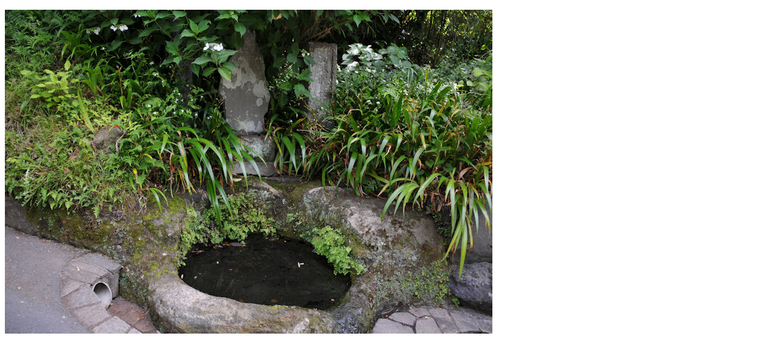

--- FILE ---
content_type: text/html; charset=UTF-8
request_url: http://kanaminami.asablo.jp/blog/imgview/2013/06/02/298e65.jpg.html
body_size: 519
content:
<!DOCTYPE html PUBLIC "-//W3C//DTD XHTML 1.0 Strict//EN" "http://www.w3.org/TR/xhtml1/DTD/xhtml1-strict.dtd">
<html xmlns="http://www.w3.org/1999/xhtml" xml:lang="ja" lang="ja">
<head>
  <meta http-equiv="Content-Type" content="text/html; charset=utf-8" />
  <title>直径は1mほどの井戸</title>
</head>
<body>
  <p><img src="http://kanaminami.asablo.jp/blog/img/2013/06/02/298e65.jpg" title="直径は1mほどの井戸" alt="直径は1mほどの井戸" width="800" height="531" /></p>
</body>
</html>
